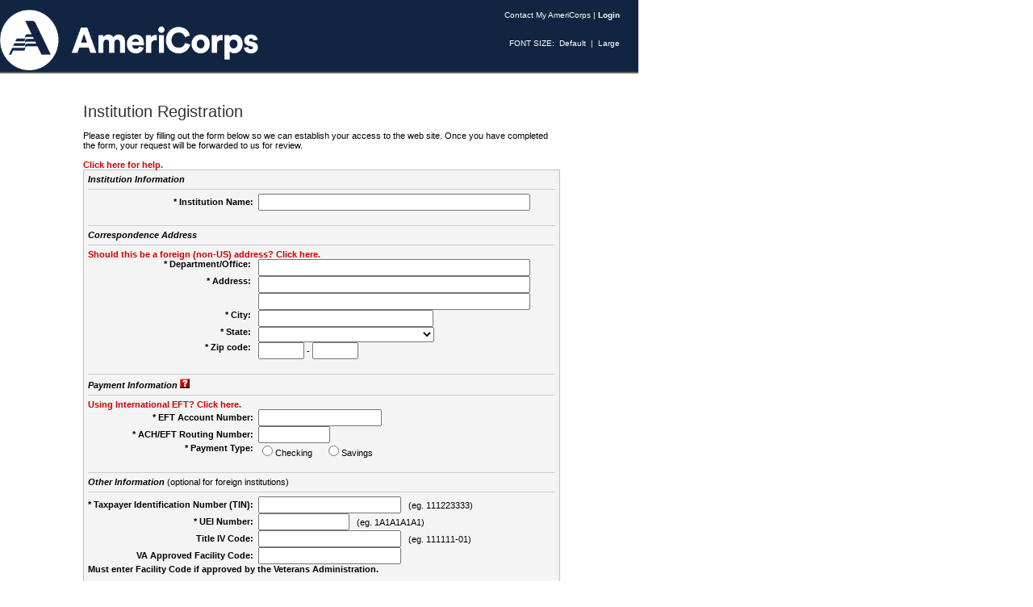

--- FILE ---
content_type: text/html;charset=UTF-8
request_url: https://my.americorps.gov/mp/institution/registration.do;jsessionid=eAlQQ2HzV3fsHn70Ei_rqwNsk-nmGQGf2eqFyG5p49r4no5AOY-K!-1668220254
body_size: 22563
content:







<!DOCTYPE HTML>
<html lang="en">








<head>

<title>My AmeriCorps - Registration</title>

<meta http-equiv="Content-Type" content="text/html;charset=utf-8">
<!--CNCS Style + Scripting Core ------------------------------------------------>

<link rel="stylesheet" type="text/css" href="/trust/css/americorps_style.css?ver=2">
<link rel="stylesheet" type="text/css" href="/trust/css/americorps_style.css?ver=2" title="site standard" />
<link rel="alternate stylesheet" type="text/css" href="/trust/css/americorps_style_large.css?ver=2" title="large font" />

<script LANGUAGE="JavaScript" src="/trust/js/cncs_tools.js"></script>
<script LANGUAGE="JavaScript" src="/trust/js/jquery.js"></script>
<script LANGUAGE="JavaScript" src="/trust/js/validation/opt_in.js"></script>
<script LANGUAGE="JavaScript" src="/trust/js/validation/search.js"></script>
<script LANGUAGE="JavaScript" src="/trust/js/dynamic/sub_external.js"></script>
<script LANGUAGE="JavaScript" src="/trust/js/RoboHelp_CSH.js"></script>
<script LANGUAGE="JavaScript" src="/trust/js/trust.js"></script>
<script language="JavaScript" src="/trust/cal/calendar2.js"></script>
<!--CNCS Style + Scripting Core ------------------------------------------------>

<!-- We participate in the US government's analytics program. See the data at analytics.usa.gov. -->
<script async type="text/javascript" src="https://dap.digitalgov.gov/Universal-Federated-Analytics-Min.js?agency=CNCS&pua=ua-33523145-2" id="_fed_an_ua_tag"></script>

</head>

<body>
<table width="791" border="0" cellpadding="0" cellspacing="0" bgcolor="#ffffff">
	<!--START TOP NAV-->
	<tr bgcolor="#112542">
		<td colspan="2">
			







<table width="80%"  border="0" cellspacing="0" cellpadding="0">
  <tr>
    <td bgcolor="#112542">
      <a href="#CONTENT">
        <img border="0" src="/trust/images/spacer.gif" width="1" height="1" alt="Skip Navigation and Go Directly to Page Content"></a><a href="https://www.americorps.gov"><img src="/trust/images/Americorps_Mainlogo_White.png" alt="AmeriCorps Website Home Page" width="320" height="75" border="0">
      </a>
    </td>
    <td  bgcolor="#112542"><div style='width: 76px;'>&nbsp;</div>
      
      
    </td>
    <td  bgcolor="#112542">
      
        <div style='width: 120px;'>&nbsp;</div><!-- <a href="http://www.americorps.gov"><img src="/trust/images/americorps.gif" border="0" alt="AmeriCorps"  ></a> -->
      
      
    </td>
    <td valign="top" bgcolor="#112542">
      <table width="275" border="0" align="right" cellpadding="1" cellspacing="2">
        <tr>
          <td>
            <div align="right">
            <p class="header">
			<a href="https://questions.americorps.gov/app/ask" target="blank" class="header" title="Contact My AmeriCorps" onmouseover="MM_displayStatusMsg('Contact My AmeriCorps');return document.MM_returnValue">Contact My AmeriCorps</a>
			

			| <a href="/mp/login.do;jsessionid=dBT195JuxRhigSzQVKPScUh28B9mudJ3zdNiaRoNai5WcvRTQ4y2!-1428076429" class="header" title="login" onmouseover="MM_displayStatusMsg('Login');return document.MM_returnValue"><b>Login</b></a>

            </p>
            </div>
          </td>
          <td width="16" rowspan="3">&nbsp;</td>
        </tr>
        <tr>
          <td>
            <div align="right">
            <p class="header">
            FONT SIZE:&nbsp;
            <a href="#" class="header" onclick="setActiveStyleSheet('site standard'); return false;">
            Default</a>&nbsp;&nbsp;|&nbsp;&nbsp;<a href="#" class="header" onclick="setActiveStyleSheet('large font'); return false;">Large</a></div>
          </td>
        </tr>
      </table>
    </td>
  </tr>
</table>
		</td>
	</tr>
	<tr style="background-color: #666666;"><td colspan="5"><div style="height: 2px; width: 100%; background-color: #666666;"></div></td></tr>
    <tr><td height="5" colspan="2"><img name="spacer" src="/trust/images/spacer.gif" width="791" height="2" border="0" alt="spacer"></td></tr>
	<!-- END TOP NAV--->
	<!-- START BODY CONTENT--->
	<tr>
		<td width="5" valign="top"><img name="spacer_vb" src="/trust/images/spacer.gif" width="5" height="400" border="0" alt="spacer"></td>
		<td valign="top">
			<table border="0" cellpadding="0" style="border-collapse: collapse" width="100%">
				<tr><td>&nbsp;</td></tr>
				<tr>
					<td align="center">
<a href="#mainContent" title="Skip Main Content"></a><br>
						







<script language="javascript">
function submitChangePayment(thisEft){
	document.InstitutionRegistrationForm.userActionType.value = "switchPayment";
	document.InstitutionRegistrationForm.eft.value = thisEft;
	document.InstitutionRegistrationForm.submit();
}

function submitChangeForeign(thisInd){
	document.InstitutionRegistrationForm.userActionType.value = "switchAddress";
	document.InstitutionRegistrationForm.foreignAddress.value = thisInd;
	document.InstitutionRegistrationForm.submit();
}

function submitRequest(){
	if (confirm('Are you sure that the information entered is correct?')) {
		  document.InstitutionRegistrationForm.action='/mp/institution/registrationSubmit.do;jsessionid=dBT195JuxRhigSzQVKPScUh28B9mudJ3zdNiaRoNai5WcvRTQ4y2!-1428076429';
		  document.InstitutionRegistrationForm.submit();
	}
}
</script>

<form name="InstitutionRegistrationForm" method="post" action="/mp/institution/registrationSubmit.do;jsessionid=dBT195JuxRhigSzQVKPScUh28B9mudJ3zdNiaRoNai5WcvRTQ4y2!-1428076429">
	<input type="hidden" name="userAction" value="save">
	<input type="hidden" name="userActionType" value="">
<table cellpadding="0" cellspacing="0" width="591">
	<tr>
		<td valign="top">
			<a name="CONTENT"></a>
			<span class="sub_section_title">Institution Registration</span><br>&nbsp;
		</td>
	</tr>
	
	<tr>
		<td>Please register by filling out the form below so we can establish your access to the web site. Once you have completed the form, your request will be forwarded to us for review.<br><br>
			<a href="https://questions.americorps.gov/app/ask/session/L3RpbWUvMTM5NDIyNDMxNS9zaWQvamNTTEpGT2w%3D" target="_blank" rel="noopener" title="Click here for help.">Click here for help.</a>
        </td>
   </tr>
	<tr>
		<td>
			
		</td>
	</tr>
	<tr>
		<td class="callout_box">
			<div align="center">
			<table border="0" cellpadding="0"  style="border-collapse: collapse" id="inst_registration"  summary="Institution registration table" width="100%">
				<tr>
					<td colspan="5">
						<b><i>Institution Information</i></b>
					</td>
				</tr>
				<tr>
												<td colspan="2">
												<hr color="#CCCCCC" size="1">
												</td>
											</tr>
			
				 







<tr>
	<td width="20%" nowrap align="right">
		<label for='institution.name'>
			<b>&#x2a; Institution Name:&nbsp;&nbsp;</b>
		</label>
	</td>
	<td width="80%">
		
			<input type="text" name="institution.name" maxlength="40" size="40" value="" onchange="" autocomplete="off" id="institution.name">
			









			&nbsp;&nbsp;
		
	</td>
</tr>
				<tr>
					<td colspan="5">&nbsp;</td>
				</tr>
				<tr>
												<td colspan="5">
												<hr color="#CCCCCC" size="1">
												</td>
											</tr>
				
				<tr>
					<td colspan="5">
						<b><i>Correspondence Address</i></b>
					</td>
				</tr>
				<tr>
												<td colspan="2">
												<hr color="#CCCCCC" size="1">
												</td>
											</tr>
				
				
					<input type="hidden" name="foreignAddress" value="N">
					<tr valign="top">			
						<td colspan="5">
							<a href="javascript:submitChangeForeign('Y')">Should this be a foreign (non-US) address? Click here.</a>
						</td>
					</tr>
					





<tr>
		<td align="right" valign="BASELINE" nowrap>
			<b>* Department/Office:</b> &nbsp;&nbsp;
		</td>

		<td width="70%" valign="top">
			<input type="text" name="institution.correspondenceAddress.streetAddr1" maxlength="40" size="40" value="">
		</td>
	</tr>
	<tr>
		<td align="right" valign="BASELINE" nowrap>
			<b>* Address:</b> &nbsp;&nbsp;
		</td>

		<td width="70%" valign="top">
			<input type="text" name="institution.correspondenceAddress.streetAddr2" maxlength="40" size="40" value="">
			<br/>
			<input type="text" name="institution.correspondenceAddress.streetAddr3" maxlength="40" size="40" value="">
		</td>
	</tr>	
	<tr>
		<td align="right" valign="BASELINE" nowrap>
			<b>* City:</b> &nbsp;&nbsp;
		</td>

		<td width="70%" valign="top">
			<input type="text" name="institution.correspondenceAddress.city" maxlength="25" size="25" value="">
		</td>
	</tr>


	<tr>
		<td align="right" valign="BASELINE">
			<b>* State:</b> &nbsp;&nbsp;
		</td>
		<td valign="top">
			<select name="institution.correspondenceAddress.state"><option value=""></option>
				<option value="AL">ALABAMA</option>
<option value="AK">ALASKA</option>
<option value="AS">AMERICAN SAMOA</option>
<option value="AA">APO Americas</option>
<option value="AE">APO Europe</option>
<option value="AP">APO Pacific</option>
<option value="AZ">ARIZONA</option>
<option value="AR">ARKANSAS</option>
<option value="BA">BAHAMAS</option>
<option value="BM">BERMUDA</option>
<option value="CA">CALIFORNIA</option>
<option value="CO">COLORADO</option>
<option value="CT">CONNECTICUT</option>
<option value="DE">DELAWARE</option>
<option value="DC">DISTRICT OF COLUMBIA</option>
<option value="FL">FLORIDA</option>
<option value="GA">GEORGIA</option>
<option value="GU">GUAM</option>
<option value="HI">HAWAII</option>
<option value="ID">IDAHO</option>
<option value="IL">ILLINOIS</option>
<option value="IN">INDIANA</option>
<option value="IA">IOWA</option>
<option value="JM">JAMAICA</option>
<option value="KS">KANSAS</option>
<option value="KY">KENTUCKY</option>
<option value="LA">LOUISIANA</option>
<option value="ME">MAINE</option>
<option value="MD">MARYLAND</option>
<option value="MA">MASSACHUSETTS</option>
<option value="MI">MICHIGAN</option>
<option value="MN">MINNESOTA</option>
<option value="MS">MISSISSIPPI</option>
<option value="MO">MISSOURI</option>
<option value="MT">MONTANA</option>
<option value="NE">NEBRASKA</option>
<option value="NV">NEVADA</option>
<option value="NH">NEW HAMPSHIRE</option>
<option value="NJ">NEW JERSEY</option>
<option value="NM">NEW MEXICO</option>
<option value="NY">NEW YORK</option>
<option value="NC">NORTH CAROLINA</option>
<option value="ND">NORTH DAKOTA</option>
<option value="MP">NORTHERN MARIANA ISLANDS</option>
<option value="OH">OHIO</option>
<option value="OK">OKLAHOMA</option>
<option value="OR">OREGON</option>
<option value="PA">PENNSYLVANIA</option>
<option value="PR">PUERTO RICO</option>
<option value="PU">REPUBLIC OF PALAU</option>
<option value="RI">RHODE ISLAND</option>
<option value="SP">SAIPAN</option>
<option value="SC">SOUTH CAROLINA</option>
<option value="SD">SOUTH DAKOTA</option>
<option value="TN">TENNESSEE</option>
<option value="TX">TEXAS</option>
<option value="UT">UTAH</option>
<option value="VT">VERMONT</option>
<option value="VI">VIRGIN ISLANDS</option>
<option value="VA">VIRGINIA</option>
<option value="WA">WASHINGTON</option>
<option value="WV">WEST VIRGINIA</option>
<option value="WI">WISCONSIN</option>
<option value="WY">WYOMING</option></select>
		</td>
	</tr>



	<tr>
		<td align="right" valign="BASELINE" nowrap>
			<b>* Zip code:</b> &nbsp;&nbsp;
		</td>

		<td width="70%" valign="top">
			<input type="text" name="institution.correspondenceAddress.zip" maxlength="5" size="5" value="">
			- <input type="text" name="institution.correspondenceAddress.zipPlus" maxlength="4" size="5" value="">
		</td>
	</tr>


					
				
				
				<tr>
					<td colspan="5">&nbsp;</td>
				</tr>
				<tr>
												<td colspan="5">
												<hr color="#CCCCCC" size="1">
												</td>
											</tr>
				
				<tr>
					<td colspan="5">
						<b><i>Payment Information</i></b> <a href='javascript:RH_ShowHelp(0, "/trust/help/institution/Institution_Help.htm", 
HH_HELP_CONTEXT, 22)'> 	<img src="/trust/images/help.gif" alt="Payment Information help" onmouseover="this.src='/trust/images/help_over.gif';" 
onmouseout="this.src='/trust/images/help.gif';" alt="null" border="0">
                        </a> 
					</td>
				</tr>
				<tr>
												<td colspan="2">
												<hr color="#CCCCCC" size="1">
												</td>
											</tr>

					
				<input type="hidden" name="eft" value="E">	
				<input type="hidden" name="institution.eftCode" value="E">	
				
				<tr valign="top">
					<td colspan="5">
						<a href="javascript:submitChangePayment('I')">Using International EFT? Click here.</a>
					</td>
				</tr>
				
				
				 
				







<tr>
	<td width="20%" nowrap align="right">
		<label for='institution.accountNo'>
			<b>* EFT Account Number:&nbsp;&nbsp;</b>
		</label>
	</td>
	<td width="80%">
		
			<input type="text" name="institution.accountNo" maxlength="17" size="17" value="" onchange="" autocomplete="off" id="institution.accountNo">
			









			&nbsp;&nbsp;
		
	</td>
</tr>
				







<tr>
	<td width="20%" nowrap align="right">
		<label for='institution.rtn'>
			<b>* ACH&#x2f;EFT Routing Number:&nbsp;&nbsp;</b>
		</label>
	</td>
	<td width="80%">
		
			<input type="text" name="institution.rtn" maxlength="9" size="9" value="" onchange="" autocomplete="off" id="institution.rtn">
			









			&nbsp;&nbsp;
		
	</td>
</tr>
				<tr valign="top">
					<td align="right" nowrap="nowrap">
						<b>* Payment Type:&nbsp;&nbsp;</b>
					</td>
					<td>
						<input type="radio" name="institution.accountType" value="C">Checking &nbsp;&nbsp;&nbsp;
						<input type="radio" name="institution.accountType" value="S">Savings
					</td>
				</tr>
				
				
				
				
				
				

				<tr>
					<td colspan="5">&nbsp;</td>
				</tr>
				<tr>
												<td colspan="5">
												<hr color="#CCCCCC" size="1">
												</td>
											</tr>
				<tr>
					<td colspan="5">
						<b><i>Other Information</i></b> (optional for foreign institutions)
					</td>
				</tr>
				<tr>
												<td colspan="2">
												<hr color="#CCCCCC" size="1">
												</td>
											</tr>
				
				







<tr>
	<td width="20%" nowrap align="right">
		<label for='institution.tin'>
			<b>&#x2a; Taxpayer Identification Number &#x28;TIN&#x29;:&nbsp;&nbsp;</b>
		</label>
	</td>
	<td width="80%">
		
			<input type="text" name="institution.tin" maxlength="9" size="20" value="" onchange="" autocomplete="off" id="institution.tin">
			









			&nbsp;&nbsp;&#x28;eg. 111223333&#x29;
		
	</td>
</tr>
				







<tr>
	<td width="20%" nowrap align="right">
		<label for='institution.uei'>
			<b>&#x2a; UEI Number:&nbsp;&nbsp;</b>
		</label>
	</td>
	<td width="80%">
		
			<input type="text" name="institution.uei" maxlength="12" size="12" value="" onchange="" autocomplete="off" id="institution.uei">
			









			&nbsp;&nbsp;&#x28;eg. 1A1A1A1A1&#x29;
		
	</td>
</tr>
				







<tr>
	<td width="20%" nowrap align="right">
		<label for='institution.title4'>
			<b>Title IV Code:&nbsp;&nbsp;</b>
		</label>
	</td>
	<td width="80%">
		
			<input type="text" name="institution.title4" maxlength="9" size="20" value="" onchange="" autocomplete="off" id="institution.title4">
			









			&nbsp;&nbsp;&#x28;eg. 111111-01&#x29;
		
	</td>
</tr>
				







<tr>
	<td width="20%" nowrap align="right">
		<label for='institution.giCode'>
			<b>VA Approved Facility Code:&nbsp;&nbsp;</b>
		</label>
	</td>
	<td width="80%">
		
			<input type="text" name="institution.giCode" maxlength="20" size="20" value="" onchange="" autocomplete="off" id="institution.giCode">
			









			&nbsp;&nbsp;
		
	</td>
</tr>
				<tr>
					<td colspan="2">
						<b>Must enter Facility Code if approved by the Veterans Administration.</b> 					
					</td>				
				</tr>
				
				<tr>
					<td colspan="5">&nbsp;</td>
				</tr>
				<tr>
												<td colspan="2">
												<hr color="#CCCCCC" size="1">
												</td>
											</tr>
				<tr>
					<td colspan="5">
						<b><i>Contact Information</i></b>
					</td>
				</tr>
				
				<tr>
												<td colspan="2">
												<hr color="#CCCCCC" size="1">
												</td>
											</tr>
				
				







<tr>
	<td width="20%" nowrap align="right">
		<label for='institution.contactName'>
			<b>&#x2a; Contact Name:&nbsp;&nbsp;</b>
		</label>
	</td>
	<td width="80%">
		
			<input type="text" name="institution.contactName" maxlength="40" size="40" value="" onchange="" autocomplete="off" id="institution.contactName">
			









			&nbsp;&nbsp;
		
	</td>
</tr>
				







<tr>
	<td width="20%" nowrap align="right">
		<label for='institution.contactEmail'>
			<b>&#x2a; Contact E-mail:&nbsp;&nbsp;</b>
		</label>
	</td>
	<td width="80%">
		
			<input type="text" name="institution.contactEmail" maxlength="80" size="40" value="" onchange="" autocomplete="off" id="institution.contactEmail">
			









			&nbsp;&nbsp;
		
	</td>
</tr>
				







<tr>
	<td width="20%" nowrap align="right">
		<label for='institution.contactPhone'>
			<b>&#x2a; Contact Phone:&nbsp;&nbsp;</b>
		</label>
	</td>
	<td width="80%">
		
			<input type="text" name="institution.contactPhone" maxlength="20" size="20" value="" onchange="" autocomplete="off" id="institution.contactPhone">
			









			&nbsp;&nbsp;
		
	</td>
</tr>
				
			<tr>
					<td colspan="5">&nbsp;</td>
				</tr>
				
				
				<tr>
					<td align="left" colspan=2>
						Please complete all required fields. An asterisk (*) denotes a required field.<br />By clicking on "login" you are agreeing to the terms and conditions outlined below:
					</td>
				</tr>
				<tr>
					<td colspan="5">
						<hr color="#CCCCCC" size="1"></hr>
					</td>
				</tr>
				<tr>
					<td colspan="5" align="right">
						<input type="button" name="userAction" value="submit" onclick="javascript:submitRequest()" class="button">
					</td>
				</tr>
			</table>
			</div>
		</td>
	</tr>
</table>
</form>
<a name="mainContent" title="end of main content"></a><br>
					</td>
				</tr>

				

			</table>
		</td>
	</tr>
	<tr valign="top" bgcolor="#112542">
		<td height="60" colspan="2">


	    
	   <!-- Google tag (gtag.js) -->
	   <!-- CR 2061 updated the  Google Analytics to get my.americorps.gov into Google Analytics 4 G-C5V2826NXF-->
<script async src="https://www.googletagmanager.com/gtag/js?id="G-C5V2826NXF></script>
<script>	   
  window.dataLayer = window.dataLayer || [];
  function gtag(){dataLayer.push(arguments);}
  gtag('js', new Date());
  gtag('config', 'G-C5V2826NXF',{cookie_flags: 'SameSite=None;Secure',cookie_expires: 0});
</script>

<table width="100%"  border="0" cellspacing="0" cellpadding="0">
	<tr style="background-color: #666666;"><td><div style="height: 2px; width: 100%; background-color: #666666;"></div></td></tr>
    <tr>
      <tr>
        <td height="2" bgcolor="#112542"><table height="60" border="0" align="right" cellpadding="0" cellspacing="0">
          <tr>
            <td valign="top">&nbsp;</td>
            <td valign="top">&nbsp;</td>
            <td valign="top" bgcolor="#112542">&nbsp;</td>
            <td bgcolor="#112542">&nbsp;</td>
          </tr>
          <tr>
            <td valign="top"><div align="right">
				<p class="header">
				<a title="Contact Us" onMouseOver="MM_displayStatusMsg('Contact Us');return document.MM_returnValue" class="header" href="https://www.americorps.gov/contact">
				Contact Us</a> | 
				<a class="header" title="Newsletters" onMouseOver="MM_displayStatusMsg('Newsletters');return document.MM_returnValue" href="https://www.americorps.gov/newsroom">
				Newsletters</a> | 
				<a title="Site Map" onMouseOver="MM_displayStatusMsg('Site Map');return document.MM_returnValue" class="header" href="https://www.americorps.gov/sitemap">
				Site Map</a> | 
				<a title="Office of Inspector General" target="_blank" class="header" href="https://www.americorpsoig.gov/">
				Office of Inspector General</a> | 
				<a title="FirstGov" onMouseOver="MM_displayStatusMsg('FirstGov');return document.MM_returnValue" target="_blank" class="header" href="https://www.usa.gov/">
				FirstGov</a> | 
				<a title="Privacy" onMouseOver="MM_displayStatusMsg('Privacy');return document.MM_returnValue" class="header" href="https://americorps.gov/about/agency-overview/privacy-policy">
				Privacy</a> | 
				<a class="header" title="Accessibility" onMouseOver="MM_displayStatusMsg('Accessibility');return document.MM_returnValue" href="https://www.americorps.gov/about/agency-overview/disability-accessibility">
				Accessibility</a><br>
                <a title="FOIA" onMouseOver="MM_displayStatusMsg('FOIA');return document.MM_returnValue" class="header" href="https://www.americorps.gov/about/agency-overview/foia-privacy-act">
				FOIA</a> | 
				<a title="No Fear Act" onMouseOver="MM_displayStatusMsg('No Fear Act');return document.MM_returnValue" class="header" href="https://www.americorps.gov/about/agency-overview/no-fear-act">
				No Fear Act</a> | 
				<a title="Federal Register Notices" onMouseOver="MM_displayStatusMsg('Federal Register Notices');return document.MM_returnValue" class="header" href="https://www.americorps.gov/about/agency-overview/federal-register-notices">
				Federal Register Notices</a> 
				<span tabindex="0">
        		&nbsp;&nbsp;&nbsp;Last updated: Friday, November 28, 2025, 11:34 AM&nbsp;&nbsp;&nbsp;
        		<br>
        		Release version: 7.31
        		</span>
        		</div></td>
            <td width="15" valign="top">&nbsp;</td>
            <td width="43" valign="top" bgcolor="#112542">
			<a href="https://www.americorps.gov"><img src="/trust/images/icon_flag.gif" alt="HOME" width="43" height="13" border="0"></a></td>
            <td width="16" bgcolor="#112542">&nbsp;</td>
          </tr>
        </table></td>
      </tr>
    </table>
</td>
	</tr>
</table>
</body>
</html>

--- FILE ---
content_type: text/css
request_url: https://my.americorps.gov/trust/css/americorps_style.css?ver=2
body_size: 28196
content:
body,td,th {
	font-family: Arial, Helvetica, sans-serif;
	font-size: 11px;
	color: #000000;
	font-style: normal;
	line-height: normal;
	font-weight: normal;
	font-variant: normal;
	text-decoration: none;
	text-transform: none;
}
body {
	background-color: #FFFFFF;
	margin-left: 0px;
	margin-top: 0px;
	margin-right: 0px;
	margin-bottom: 0px;
}
h3 {
	font-family: Arial, Helvetica, sans-serif;
	font-size: 12px;
	font-style: italic;
	font-weight: bold;
	font-variant: normal;
	text-transform: none;
	color: #000000;
	text-decoration: none;
}
a {
	font-family: Arial, Helvetica, sans-serif;
	font-size: 11px;
	font-style: normal;
	font-weight: bold;
	font-variant: normal;
	text-transform: none;
	color: #CC0000;
	text-decoration: none;
}
a:hover {
	font-family: Arial, Helvetica, sans-serif;
	font-size: 11px;
	font-style: normal;
	font-weight: bold;
	font-variant: normal;
	text-transform: none;
	color: #CC0000;
	text-decoration: underline;
}
a.header {
	font-family: Arial, Helvetica, sans-serif;
	font-size: 10px;
	font-style: normal;
	font-weight: normal;
	font-variant: normal;
	text-transform: none;
	color: #ffffff;
	text-decoration: none;
}
a.header:hover {
	font-family: Arial, Helvetica, sans-serif;
	font-size: 10px;
	font-style: normal;
	font-weight: normal;
	font-variant: normal;
	text-transform: none;
	color: #FFFFFF;
	text-decoration: underline;
}

.header {
	font-family: Arial, Helvetica, sans-serif;
	font-size: 10px;
	color: #ffffff;
	font-style: normal;
	line-height: normal;
	font-weight: normal;
	font-variant: normal;
	text-decoration: none;
	text-transform: none;
}

.searchField {
	font-family: Arial, Helvetica, sans-serif;
	font-size: 10px;
	font-style: normal;
	line-height: normal;
	font-weight: normal;
	font-variant: normal;
	color: #333333;
	text-decoration: none;
	border: 1px solid #FFFFFF; 
	width: 132px;
}
.searchField_grey {
	font-family: Arial, Helvetica, sans-serif;
	font-size: 10px;
	font-style: normal;
	line-height: normal;
	font-weight: normal;
	font-variant: normal;
	color: #333333;
	text-decoration: none;
	border: 1px solid #c0c0c0; 
	width: 132px;	
}
.searchField_grey_box {
	font-family: Arial, Helvetica, sans-serif;
	font-size: 10px;
	font-style: normal;
	line-height: normal;
	font-weight: normal;
	font-variant: normal;
	padding-top: 5px;
	padding-bottom: 5px;	
}
.xspread_titles {
	font-family: Arial, Helvetica, sans-serif;
	font-size: 11px;
	font-style: normal;
	line-height: normal;
	font-weight: bold;
	font-variant: normal;
	text-transform: none;
	color: #FFFFFF;
	text-decoration: none;
}
.xspread_titles:hover {

	font-family: Arial, Helvetica, sans-serif;
	font-size: 11px;
	font-style: normal;
	line-height: normal;
	font-weight: bold;
	font-variant: normal;
	text-transform: none;
	color: #FFFFFF;
	text-decoration: underline;
}
.xspread_items {
	font-family: Arial, Helvetica, sans-serif;
	font-size: 11px;
	font-style: normal;
	line-height: 1.3;
	font-weight: normal;
	font-variant: normal;
	text-transform: none;
	color: #000000;
	text-decoration: none;
}
.xspread_items:hover {
	font-family: Arial, Helvetica, sans-serif;
	font-size: 11px;
	font-style: normal;
	line-height: 1.3;
	font-weight: normal;
	font-variant: normal;
	text-transform: none;
	color: #000000;
	text-decoration: underline;
}
.xspread_items_extra {

	font-family: Arial, Helvetica, sans-serif;
	font-size: 11px;
	font-style: normal;
	line-height: normal;
	font-weight: bold;
	font-variant: normal;
	text-transform: none;
	color: #333333;
	text-decoration: underline;
}
.xspread_items_extra:hover {

	font-family: Arial, Helvetica, sans-serif;
	font-size: 11px;
	font-style: normal;
	line-height: normal;
	font-weight: bold;
	font-variant: normal;
	text-transform: none;
	color: #333333;
	text-decoration: underline;
	}
.xspread_items_table {
	font-family: Arial, Helvetica, sans-serif;
	font-size: 11px;
	font-style: normal;
	line-height: 1.2;
	font-weight: normal;
	font-variant: normal;
	text-transform: none;
	color: #000000;
	text-decoration: none;
	padding-left: 7px;
	padding-top: 2px;
	padding-bottom: 2px;
	padding-right: 2px;
	background-image: url(/trust/images/bullet/bullet.gif); 
	background-repeat: no-repeat; 
	background-position: 0px 6px;	
}
.StateJump {
	font-family: Arial, Helvetica, sans-serif;
	font-size: 10px;
	font-style: normal;
	line-height: normal;
	font-weight: normal;
	font-variant: normal;
	color: #333333;
	text-decoration: none;
	border: 1px solid #FFFFFF;
	width: 180px;
	background-color: #EAEAEA;
	height: auto;
}
.tools_txt {

	font-family: Arial, Helvetica, sans-serif;
	font-size: 11px;
	font-style: normal;
	line-height: 1.2;
	font-weight: normal;
	font-variant: normal;
	text-transform: none;
	color: #FFFFFF;
	text-decoration: none;
}
.tools_link {


	font-family: Arial, Helvetica, sans-serif;
	font-size: 11px;
	font-style: normal;
	line-height: 1.2;
	font-weight: bold;
	font-variant: normal;
	text-transform: none;
	color: #FFFFFF;
	text-decoration: underline;
}
.tools_link:hover{



	font-family: Arial, Helvetica, sans-serif;
	font-size: 11px;
	font-style: normal;
	line-height: 1.2;
	font-weight: bold;
	font-variant: normal;
	text-transform: none;
	color: #FFFFFF;
	text-decoration: underline;
}
.tools_hi {


	font-family: Arial, Helvetica, sans-serif;
	font-size: 11px;
	font-style: normal;
	line-height: 1.2;
	font-weight: normal;
	font-variant: normal;
	text-transform: none;
	color: #FFFFFF;
	text-decoration: underline;
}
.tools_hi:hover {



	font-family: Arial, Helvetica, sans-serif;
	font-size: 11px;
	font-style: normal;
	line-height: 1.2;
	font-weight: normal;
	font-variant: normal;
	text-transform: none;
	color: #FFFFFF;
	text-decoration: underline;
}
.emailField {

	font-family: Arial, Helvetica, sans-serif;
	font-size: 10px;
	font-style: normal;
	line-height: normal;
	font-weight: normal;
	font-variant: normal;
	color: #333333;
	text-decoration: none;
	border: 1px ##CCCCCC; 
	width: 110px;
}

.main_section_nav {

	font-family: Arial, Helvetica, sans-serif;
	font-size: 11px;
	font-style: normal;
	line-height: normal;
	font-weight: bold;
	font-variant: normal;
	text-transform: none;
	color: #333333;
	text-decoration: none;
	height: 31px;
	width: 100%;
	background-image: url(/trust/images/bk/gris.gif); 
}

.main_section_nav_footer {

	font-family: Arial, Helvetica, sans-serif;
	font-size: 11px;
	font-style: normal;
	line-height: normal;
	font-weight: bold;
	font-variant: normal;
	text-transform: none;
	color: #333333;
	text-decoration: none;
	height: 1px;
	width: 100%;
	background-color: #cccccc; 
}

.bold_gray {

	font-family: Arial, Helvetica, sans-serif;
	font-size: 11px;
	font-style: normal;
	line-height: normal;
	font-weight: bold;
	font-variant: normal;
	text-transform: none;
	color: #333333;
	text-decoration: none;
}

.bold_gray:hover {

	font-family: Arial, Helvetica, sans-serif;
	font-size: 11px;
	font-style: normal;
	line-height: normal;
	font-weight: bold;
	font-variant: normal;
	text-transform: none;
	color: #333333;
	text-decoration: underline;
}
.level2_titles {

	font-family: Arial, Helvetica, sans-serif;
	font-size: 11px;
	font-style: normal;
	line-height: normal;
	font-weight: bold;
	font-variant: normal;
	text-transform: none;
	color: #CC0000;
	text-decoration: none;
}
.level2_titles:hover {


	font-family: Arial, Helvetica, sans-serif;
	font-size: 11px;
	font-style: normal;
	line-height: normal;
	font-weight: bold;
	font-variant: normal;
	text-transform: none;
	color: #CC0000;
	text-decoration: underline;
}
.blue_readmore {

	font-family: Arial, Helvetica, sans-serif;
	font-size: 11px;
	font-style: normal;
	line-height: 1.2;
	font-weight: normal;
	font-variant: normal;
	text-transform: none;
	color: #CC0000;
	text-decoration: underline;
}
.blue_readmore:hover {

	font-family: Arial, Helvetica, sans-serif;
	font-size: 11px;
	font-style: normal;
	line-height: 1.2;
	font-weight: normal;
	font-variant: normal;
	text-transform: none;
	color: #CC0000;
	text-decoration: underline;
}
.section_title {

	font-family: Arial, Helvetica, sans-serif;
	font-size: 20px;
	font-style: normal;
	line-height: normal;
	font-weight: normal;
	font-variant: normal;
	text-transform: none;
	color: #FFFFFF;
	text-decoration: none;
}
.xp_sub_item {

	font-family: Arial, Helvetica, sans-serif;
	font-size: 11px;
	font-style: normal;
	line-height: 1.2;
	font-weight: normal;
	font-variant: normal;
	text-transform: none;
	color: #000000;
	text-decoration: none;
}
.xp_sub_item:hover {

	font-family: Arial, Helvetica, sans-serif;
	font-size: 11px;
	font-style: normal;
	line-height: 1.2;
	font-weight: normal;
	font-variant: normal;
	text-transform: none;
	color: #000000;
	text-decoration: underline;
}
.sub_section_title {

	font-family: Arial, Helvetica, sans-serif;
	font-size: 20px;
	font-style: normal;
	line-height: normal;
	font-weight: normal;
	font-variant: normal;
	text-transform: none;
	color: #333333;
	text-decoration: none;
}
.sub_selector_title {

	font-family: Arial, Helvetica, sans-serif;
	font-size: 15px;
	font-style: normal;
	line-height: normal;
	font-weight: normal;
	font-variant: normal;
	text-transform: none;
	color: #076CAB;
	text-decoration: none;
}
.general_txt {

	font-family: Arial, Helvetica, sans-serif;
	font-size: 11px;
	font-style: normal;
	line-height: 1.2;
	font-weight: normal;
	font-variant: normal;
	text-transform: none;
	color: #000000;
	text-decoration: none;
}
.general_tx_bold {


	font-family: Arial, Helvetica, sans-serif;
	font-size: 11px;
	font-style: normal;
	line-height: 1.2;
	font-weight: bold;
	font-variant: normal;
	text-transform: none;
	color: #000000;
	text-decoration: none;
}
.general_tx_bold:hover {



	font-family: Arial, Helvetica, sans-serif;
	font-size: 11px;
	font-style: normal;
	line-height: 1.2;
	font-weight: bold;
	font-variant: normal;
	text-transform: none;
	color: #000000;
	text-decoration: underline;
}

.xp_sub_item_selected {


	font-family: Arial, Helvetica, sans-serif;
	font-size: 11px;
	font-style: normal;
	line-height: 1.2;
	font-weight: normal;
	font-variant: normal;
	text-transform: none;
	color: #CC0000;
	text-decoration: none;
}
.xp_sub_item_selected:hover {


	font-family: Arial, Helvetica, sans-serif;
	font-size: 11px;
	font-style: normal;
	line-height: 1.2;
	font-weight: normal;
	font-variant: normal;
	text-transform: none;
	color: #CC0000;
	text-decoration: underline;
}

.table_pr {
	font-family: Arial, Helvetica, sans-serif;
	font-size: 10px;
	color: #ffffff;
	font-style: normal;
	line-height: normal;
	font-weight: bold;
	font-variant: normal;
	text-decoration: none;
	text-transform: none;
	border: 1px solid #808080;
	vertical-align: top;
}
.table_pr_header {
	font-family: Arial, Helvetica, sans-serif;
	font-size: 11px;
	color: #000000;
	font-style: normal;
	line-height: normal;
	font-weight: bold;
	font-variant: normal;
	text-decoration: none;
	text-transform: none;
	border: 1px solid #808080;
	background-color: #c0c0c0;
	padding: 2px;
	vertical-align: top;
}
.table_pr_content {
	font-family: Arial, Helvetica, sans-serif;
	font-size: 10px;
	color: #000000;
	font-style: normal;
	line-height: normal;
	font-weight: normal;
	font-variant: normal;
	text-decoration: none;
	text-transform: none;
	border: 1px solid #c0c0c0;
	padding: 2px;
	vertical-align: top;
}
.table_search {
	font-family: Arial, Helvetica, sans-serif;
	font-size: 11px;
	color: #000000;
	font-style: normal;
	line-height: normal;
	font-weight: normal;
	font-variant: normal;
	text-decoration: none;
	text-transform: none;
	border: 1px solid #c0c0c0;
	padding: 5px;
	vertical-align: top;
}

.table_search_title_on {
	font-family: Arial, Helvetica, sans-serif;
	font-size: 11px;
	color: #000000;
	font-style: normal;
	line-height: normal;
	font-weight: normal;
	font-variant: normal;
	text-decoration: none;
	text-transform: none;
	border-top: 1px solid #c0c0c0;
	border-left: 1px solid #c0c0c0;
	border-right: 1px solid #c0c0c0;
	vertical-align: top;
	padding: 5px;
	background-color: #ffffff;
	background-image: url(/trust/images/table_search_title_on.gif); 
	background-repeat: no-repeat; 
	background-position: top left;
}

.table_search_title_note {
	font-family: Arial, Helvetica, sans-serif;
	font-size: 11px;
	color: #000000;
	font-style: normal;
	line-height: normal;
	font-weight: normal;
	font-variant: normal;
	text-decoration: none;
	text-transform: none;
	border-bottom: 1px solid #c0c0c0;
	border-left: 1px solid #c0c0c0;
	border-right: 1px solid #c0c0c0;
	vertical-align: top;
	padding: 5px;
	background-color: #ffffff;
}

.table_search_title_off {
	font-family: Arial, Helvetica, sans-serif;
	font-size: 11px;
	color: #000000;
	font-style: normal;
	line-height: normal;
	font-weight: normal;
	font-variant: normal;
	text-decoration: none;
	text-transform: none;
	border: 1px solid #c0c0c0;
	vertical-align: top;
	padding: 5px;
	background-color: #eaeaea;
	background-image: url(/trust/images/table_search_title_off.gif); 
	background-repeat: no-repeat; 
	background-position: top left;
}

.table_search_title_none {
	font-family: Arial, Helvetica, sans-serif;
	font-size: 11px;
	color: #000000;
	font-style: normal;
	line-height: normal;
	font-weight: normal;
	font-variant: normal;
	text-decoration: none;
	text-transform: none;
	border-bottom: 1px solid #c0c0c0;
	vertical-align: top;
	padding: 5px;
}

.table_search_entrybox {
	font-family: Arial, Helvetica, sans-serif;
	font-size: 11px;
	color: #000000;
	font-style: normal;
	line-height: normal;
	font-weight: normal;
	font-variant: normal;
	text-decoration: none;
	text-transform: none;
	border: 1px solid #c0c0c0;
	vertical-align: top;
	padding: 5px;
	background-color: #f4f4f4;
	background-image: url(/trust/images/table_search_entrybox.gif); 
	background-repeat: no-repeat; 
	background-position: bottom right;
}

.table_search_entry {
	font-family: Arial, Helvetica, sans-serif;
	font-size: 11px;
	color: #000000;
	font-style: normal;
	line-height: normal;
	font-weight: normal;
	font-variant: normal;
	text-decoration: none;
	text-transform: none;
	vertical-align: top;
}

.callout_box {
	font-family: Arial, Helvetica, sans-serif;
	font-size: 11px;
	color: #000000;
	font-style: normal;
	line-height: normal;
	font-weight: normal;
	font-variant: normal;
	text-decoration: none;
	text-transform: none;
	vertical-align: top;
	border: 1px solid #c0c0c0;
	vertical-align: top;
	padding: 5px;
	background-color: #f4f4f4;
}

.nav_lev_02 {font-family: Arial, Helvetica, sans-serif; font-size: 11px; font-style: normal; line-height: 11px; font-weight: normal; font-variant: normal; text-transform: none; color: #000000; text-decoration: none; padding-top: 3px; padding-bottom: 3px; padding-left: 20px; padding-right: 5px; background-color: #f4f4f4; background-image: url(/trust/images/bullet/plus.gif); background-repeat: no-repeat; background-position: 5px 4px;}
.nav_lev_02_off {font-family: Arial, Helvetica, sans-serif; font-size: 11px; font-style: normal; line-height: 11px; font-weight: normal; font-variant: normal; text-transform: none; color: #6c6c6c; text-decoration: none; padding-top: 3px; padding-bottom: 3px; padding-left: 20px; padding-right: 5px; background-color: #f4f4f4; background-image: url(/trust/images/bullet/plus.gif); background-repeat: no-repeat; background-position: 5px 4px;}
.nav_lev_03 {font-family: Arial, Helvetica, sans-serif; font-size: 11px; font-style: normal; line-height: 11px; font-weight: normal; font-variant: normal; text-transform: none; color: #000000; text-decoration: none; padding-top: 3px; padding-bottom: 3px; padding-left: 35px; padding-right: 5px; background-image: url(/trust/images/bullet/xp.gif); background-repeat: no-repeat; background-position: 20px 4px;}

.nav_lev_02_on {font-family: Arial, Helvetica, sans-serif; font-size: 11px; font-style: normal; line-height: 11px; font-weight: normal; font-variant: normal; text-transform: none; color: #000000; text-decoration: none; padding-top: 3px; padding-bottom: 3px; padding-left: 20px; padding-right: 5px; background-color: #f4f4f4; background-image: url(/trust/images/bullet/minus.gif); background-repeat: no-repeat; background-position: 5px 4px;}
.nav_lev_03_on {font-family: Arial, Helvetica, sans-serif; font-size: 11px; font-style: normal; line-height: 11px; font-weight: normal; font-variant: normal; text-transform: none; color: #000000; text-decoration: none; padding-top: 3px; padding-bottom: 3px; padding-left: 35px; padding-right: 5px; background-image: url(/trust/images/bullet/xp.gif); background-repeat: no-repeat; background-position: 20px 4px;}

a.nav_lev_02_txt {font-family: Arial, Helvetica, sans-serif; font-size: 11px; font-style: normal; line-height: 1.2; font-weight: normal; font-variant: normal; text-transform: none; color: #000000; text-decoration: none;}
a.nav_lev_02_txt:visited {font-family: Arial, Helvetica, sans-serif; font-size: 11px; font-style: normal; line-height: 1.2; font-weight: normal; font-variant: normal; text-transform: none; color: #000000; text-decoration: none;}
a.nav_lev_02_txt:hover {font-family: Arial, Helvetica, sans-serif; font-size: 11px; font-style: normal; line-height: 1.2; font-weight: normal; font-variant: normal; text-transform: none; color: #000000; text-decoration: underline;}
a.nav_lev_02_txt:active {font-family: Arial, Helvetica, sans-serif; font-size: 11px; font-style: normal; line-height: 1.2; font-weight: normal; font-variant: normal; text-transform: none; color: #000000; text-decoration: none;}

a.nav_lev_02_txt_on {font-family: Arial, Helvetica, sans-serif; font-size: 11px; font-style: normal; line-height: 1.2; font-weight: normal; font-variant: normal; text-transform: none; color: #CC0000; text-decoration: none;}
a.nav_lev_02_txt_on:visited {font-family: Arial, Helvetica, sans-serif; font-size: 11px; font-style: normal; line-height: 1.2; font-weight: normal; font-variant: normal; text-transform: none; color: #CC0000; text-decoration: none;}
a.nav_lev_02_txt_on:hover {font-family: Arial, Helvetica, sans-serif; font-size: 11px; font-style: normal; line-height: 1.2; font-weight: normal; font-variant: normal; text-transform: none; color: #CC0000; text-decoration: underline;}
a.nav_lev_02_txt_on:active {font-family: Arial, Helvetica, sans-serif; font-size: 11px; font-style: normal; line-height: 1.2; font-weight: normal; font-variant: normal; text-transform: none; color: #CC0000; text-decoration: none;}

a.nav_lev_03_txt {font-family: Arial, Helvetica, sans-serif; font-size: 11px; font-style: normal; line-height: 1.2; font-weight: normal; font-variant: normal; text-transform: none; color: #000000; text-decoration: none;}
a.nav_lev_03_txt:visited {font-family: Arial, Helvetica, sans-serif; font-size: 11px; font-style: normal; line-height: 1.2; font-weight: normal; font-variant: normal; text-transform: none; color: #000000; text-decoration: none;}
a.nav_lev_03_txt:hover {font-family: Arial, Helvetica, sans-serif; font-size: 11px; font-style: normal; line-height: 1.2; font-weight: normal; font-variant: normal; text-transform: none; color: #000000; text-decoration: underline;}
a.nav_lev_03_txt:active {font-family: Arial, Helvetica, sans-serif; font-size: 11px; font-style: normal; line-height: 1.2; font-weight: normal; font-variant: normal; text-transform: none; color: #000000; text-decoration: none;}

a.nav_lev_03_txt_on {font-family: Arial, Helvetica, sans-serif; font-size: 11px; font-style: normal; line-height: 1.2; font-weight: normal; font-variant: normal; text-transform: none; color: #CC0000; text-decoration: none;}
a.nav_lev_03_txt_on:visited {font-family: Arial, Helvetica, sans-serif; font-size: 11px; font-style: normal; line-height: 1.2; font-weight: normal; font-variant: normal; text-transform: none; color: #CC0000; text-decoration: none;}
a.nav_lev_03_txt_on:hover {font-family: Arial, Helvetica, sans-serif; font-size: 11px; font-style: normal; line-height: 1.2; font-weight: normal; font-variant: normal; text-transform: none; color: #CC0000; text-decoration: underline;}
a.nav_lev_03_txt_on:active {font-family: Arial, Helvetica, sans-serif; font-size: 11px; font-style: normal; line-height: 1.2; font-weight: normal; font-variant: normal; text-transform: none; color: #CC0000; text-decoration: none;}

a.map_alpha_txt {font-family: Arial, Helvetica, sans-serif; font-size: 11px; font-style: normal; line-height: 11px; font-weight: normal; font-variant: normal; text-transform: none; color: #000000; text-decoration: none; padding-left: 0px;}
a.map_alpha_txt:visited {font-family: Arial, Helvetica, sans-serif; font-size: 11px; font-style: normal; line-height: 11px; font-weight: normal; font-variant: normal; text-transform: none; color: #000000; text-decoration: none; padding-left: 0px;}
a.map_alpha_txt:hover {font-family: Arial, Helvetica, sans-serif; font-size: 11px; font-style: normal; line-height: 11px; font-weight: normal; font-variant: normal; text-transform: none; color: #000000; text-decoration: underline; padding-left: 0px;}
a.map_alpha_txt:active {font-family: Arial, Helvetica, sans-serif; font-size: 11px; font-style: normal; line-height: 11px; font-weight: normal; font-variant: normal; text-transform: none; color: #000000; text-decoration: none; padding-left: 0px;}

.map_lev_01 {font-family: Arial, Helvetica, sans-serif; font-size: 11px; font-style: normal; line-height: 11px; font-weight: bold; font-variant: normal; text-transform: none; color: #000000; text-decoration: none; padding-top: 3px; padding-bottom: 3px; padding-left: 0px;}
.map_lev_02 {font-family: Arial, Helvetica, sans-serif; font-size: 11px; font-style: normal; line-height: 11px; font-weight: bold; font-variant: normal; text-transform: none; color: #000000; text-decoration: none; padding-top: 3px; padding-bottom: 3px; padding-left: 15px; background-image: url(/trust/images/bullet/plus.gif); background-repeat: no-repeat; background-position: 0px 4px;}
.map_lev_03 {font-family: Arial, Helvetica, sans-serif; font-size: 11px; font-style: normal; line-height: 11px; font-weight: normal; font-variant: normal; text-transform: none; color: #000000; text-decoration: none; padding-top: 3px; padding-bottom: 3px; padding-left: 30px; background-image: url(/trust/images/bullet/xp.gif); background-repeat: no-repeat; background-position: 15px 4px;}
.map_lev_04 {font-family: Arial, Helvetica, sans-serif; font-size: 11px; font-style: normal; line-height: 11px; font-weight: normal; font-variant: normal; text-transform: none; color: #000000; text-decoration: none; padding-top: 3px; padding-bottom: 3px; padding-left: 45px; background-image: url(/trust/images/bullet/xm.gif); background-repeat: no-repeat; background-position: 30px 4px;}

a.map_lev_01_txt {font-family: Arial, Helvetica, sans-serif; font-size: 11px; font-style: normal; line-height: 11px; font-weight: bold; font-variant: normal; text-transform: none; color: #000000; text-decoration: none;}
a.map_lev_01_txt:visited {font-family: Arial, Helvetica, sans-serif; font-size: 11px; font-style: normal; line-height: 11px; font-weight: bold; font-variant: normal; text-transform: none; color: #000000; text-decoration: none;}
a.map_lev_01_txt:hover {font-family: Arial, Helvetica, sans-serif; font-size: 11px; font-style: normal; line-height: 11px; font-weight: bold; font-variant: normal; text-transform: none; color: #000000; text-decoration: underline;}
a.map_lev_01_txt:active {font-family: Arial, Helvetica, sans-serif; font-size: 11px; font-style: normal; line-height: 11px; font-weight: bold; font-variant: normal; text-transform: none; color: #000000; text-decoration: none;}

a.map_lev_02_txt {font-family: Arial, Helvetica, sans-serif; font-size: 11px; font-style: normal; line-height: 1.2; font-weight: bold; font-variant: normal; text-transform: none; color: #000000; text-decoration: none;}
a.map_lev_02_txt:visited {font-family: Arial, Helvetica, sans-serif; font-size: 11px; font-style: normal; line-height: 1.2; font-weight: bold; font-variant: normal; text-transform: none; color: #000000; text-decoration: none;}
a.map_lev_02_txt:hover {font-family: Arial, Helvetica, sans-serif; font-size: 11px; font-style: normal; line-height: 1.2; font-weight: bold; font-variant: normal; text-transform: none; color: #000000; text-decoration: underline;}
a.map_lev_02_txt:active {font-family: Arial, Helvetica, sans-serif; font-size: 11px; font-style: normal; line-height: 1.2; font-weight: bold; font-variant: normal; text-transform: none; color: #000000; text-decoration: none;}

a.map_lev_03_txt {font-family: Arial, Helvetica, sans-serif; font-size: 11px; font-style: normal; line-height: 1.2; font-weight: normal; font-variant: normal; text-transform: none; color: #000000; text-decoration: none;}
a.map_lev_03_txt:visited {font-family: Arial, Helvetica, sans-serif; font-size: 11px; font-style: normal; line-height: 1.2; font-weight: normal; font-variant: normal; text-transform: none; color: #000000; text-decoration: none;}
a.map_lev_03_txt:hover {font-family: Arial, Helvetica, sans-serif; font-size: 11px; font-style: normal; line-height: 1.2; font-weight: normal; font-variant: normal; text-transform: none; color: #000000; text-decoration: underline;}
a.map_lev_03_txt:active {font-family: Arial, Helvetica, sans-serif; font-size: 11px; font-style: normal; line-height: 1.2; font-weight: normal; font-variant: normal; text-transform: none; color: #000000; text-decoration: none;}

a.map_lev_04_txt {font-family: Arial, Helvetica, sans-serif; font-size: 11px; font-style: normal; line-height: 1.2; font-weight: normal; font-variant: normal; text-transform: none; color: #000000; text-decoration: none;}
a.map_lev_04_txt:visited {font-family: Arial, Helvetica, sans-serif; font-size: 11px; font-style: normal; line-height: 1.2; font-weight: normal; font-variant: normal; text-transform: none; color: #000000; text-decoration: none;}
a.map_lev_04_txt:hover {font-family: Arial, Helvetica, sans-serif; font-size: 11px; font-style: normal; line-height: 1.2; font-weight: normal; font-variant: normal; text-transform: none; color: #000000; text-decoration: underline;}
a.map_lev_04_txt:active {font-family: Arial, Helvetica, sans-serif; font-size: 11px; font-style: normal; line-height: 1.2; font-weight: normal; font-variant: normal; text-transform: none; color: #000000; text-decoration: none;}


.button {font-family: Arial, Helvetica, sans-serif; font-weight: bold; font-size: 11px; color: #666666; text-decoration: none;}
.button:link {color: #666666; text-decoration: none;}
.button:visited {color: #666666; text-decoration: none;}
.button:hover {color: #FF6600; text-decoration: underline;}
.button:disabled {color: #808080; text-decoration: none;}
.field {
	font-family: Arial, Helvetica, sans-serif;
	font-size: 10px;
	font-style: normal;
	line-height: normal;
	font-weight: normal;
	font-variant: normal;
	color: #333333;
	text-decoration: none;
	border: 1px solid #FFFFFF; 
}

.errorText {
	font-family: arial, helvetica, sans-serif;
	font-weight: normal;
	font-size: 11px; 
	color: #CC0000;
	text-decoration: none;
	line-height: 18px;
}

.alert {
   display:none;
   position:absolute;
   top:1px;
   left:1px;
   width:500px;
   background-color:#eeeeee;
   border-style:solid;
   border-width:2px;
   border-radius:10px;
   padding:10px 10px 10px 10px;
   }
.wbheading {
	font-family: Arial, Helvetica, sans-serif;
	font-size: 11px;
	font-style: normal;
	font-weight: bold;
	font-variant: normal;
	text-transform: none;
	color: #CC0000;
	text-decoration: none;
}



--- FILE ---
content_type: application/javascript
request_url: https://my.americorps.gov/trust/js/trust.js
body_size: 3315
content:
function checkElem1DisableElem2(elem1, value, elem2)
{
	
	document.getElementById(elem2).value="";
	
	if (document.getElementById(elem1).value==value) 
	{
		
		document.getElementById(elem2).readOnly=false;
	}else{
		
		document.getElementById(elem2).readOnly=true;
	}
	
}

function changeSubmit(thisForm,thisAction) {
  thisForm.action = thisAction;
  thisForm.submit();
}

function fnPrintRequest(url,sid,id){
  window.open(url+'?sid='+sid+'&id='+id,'newWin','left=300,top=130,scrollbars=yes,maximize=null,resizable=yes,height=200,width=200');
}

function imposeMaxLength(Object, MaxLen) 
{ 
  document.getElementById('CNT_'+Object.name.replace("[","").replace("]","")).innerHTML = eval(MaxLen - Object.value.length)+'  characters left';
  return (Object.value.length < MaxLen); 
} 

function limitPasteLength(Object, MaxLen) 
{ 
  var range = window.document.selection.createRange(); 
  var data = window.clipboardData.getData("Text"); 
  seltext = range.text; 
  if (seltext != null && seltext != '' && seltext != undefined) { 
    if ((Object.value.length - seltext.length) + data.length <= MaxLen) { 
      return true; 
    } 
  } 
  if (Object.value.length + data.length > MaxLen) { 
    msg = 'Cannot paste data because the maximum number of allowable characters (' + MaxLen + ') will be exceeded.'; 
    alert(msg); 
    return false; 
  } 
  return true;
} 

function limitDropLength(Object, MaxLen) 
{ 
  document.getElementById('CNT_'+Object.name.replace("[","").replace("]","")).innerHTML = eval(MaxLen - Object.value.length)+'  characters left';
  var range = window.document.selection.createRange(); 
  var data = window.event.dataTransfer.getData("Text"); 
  seltext = range.text; 
  if (seltext != null && seltext != '' && seltext != undefined) { 
    if ((Object.value.length - seltext.length) + data.length <= MaxLen) { 
      return true; 
    } 
  } 
  if (Object.value.length + data.length > MaxLen) { 
    msg = 'Cannot drop data because the maximum number of allowable characters (' + MaxLen + ') will be exceeded.'; 
    alert(msg); 
    return false; 
  } 
  return true; 
} 

function formatCurrency(num) {
	num = num.toString().replace(/\$|\,/g,'');
	if(isNaN(num)){
	  num = "0";
	}
	sign = (num == (num = Math.abs(num)));
	num = Math.floor(num*100+0.50000000001);
	cents = num%100;
	num = Math.floor(num/100).toString();
	if(cents<10){
	  cents = "0" + cents;
	}
	for (var i = 0; i < Math.floor((num.length-(1+i))/3); i++){
	  num = num.substring(0,num.length-(4*i+3))+','+ num.substring(num.length-(4*i+3));
	}
	return (((sign)?'':'-') + '$' + num + '.' + cents);
}
// CR 4718 (R. Gattis)
function fnPrintConfirmation() {
	if (confirm("By selecting 'print', you have elected to submit your request via paper.\nPlease mail or fax (202-606-3484) your request, along with the appropriate documentation, to the Trust.\n\nDo you want to mail or fax your request?")) {
		alert("You have selected to submit your request via paper.\n\nPlease print the request, and mail or fax (202-606-3484) your request, along with the appropriate documentation, to the Trust.");
	}
	else
	{
		return false;
	}
}
// End CR 4718

function lineBreak(strText) {
	strText = strText + "<br><br>" + strText;
}



--- FILE ---
content_type: application/javascript
request_url: https://my.americorps.gov/trust/js/cncs_tools.js
body_size: 6094
content:
// UNIVERSAL JUMP MENU + OTHERS
<!--
function MM_openBrWindow(theURL,winName,features) { //v2.0
  window.open(theURL,winName,features);
}
function addToFavorite(favTitle){
  if ((navigator.appVersion.indexOf("MSIE") > 0) && (parseInt(navigator.appVersion) >= 4)) {
    window.external.AddFavorite(location.href, unescape(favTitle));
  }
}

function MM_jumpMenu(targ,selObj,restore){ //v3.0
  eval(targ+".location='"+selObj.options[selObj.selectedIndex].value+"'");
  if (restore) selObj.selectedIndex=0;
}
//-->

// STATUS BAR
<!--
function MM_displayStatusMsg(msgStr) { //v1.0
  status=msgStr;
  document.MM_returnValue = true;
}
//-->

// IMAGE LOADING
<!--
function MM_preloadImages() { //v3.0
  var d=document; if(d.images){ if(!d.MM_p) d.MM_p=new Array();
    var i,j=d.MM_p.length,a=MM_preloadImages.arguments; for(i=0; i<a.length; i++)
    if (a[i].indexOf("#")!=0){ d.MM_p[j]=new Image; d.MM_p[j++].src=a[i];}}
}

function MM_swapImgRestore() { //v3.0
  var i,x,a=document.MM_sr; for(i=0;a&&i<a.length&&(x=a[i])&&x.oSrc;i++) x.src=x.oSrc;
}

function MM_findObj(n, d) { //v4.01
  var p,i,x;  if(!d) d=document; if((p=n.indexOf("?"))>0&&parent.frames.length) {
    d=parent.frames[n.substring(p+1)].document; n=n.substring(0,p);}
  if(!(x=d[n])&&d.all) x=d.all[n]; for (i=0;!x&&i<d.forms.length;i++) x=d.forms[i][n];
  for(i=0;!x&&d.layers&&i<d.layers.length;i++) x=MM_findObj(n,d.layers[i].document);
  if(!x && d.getElementById) x=d.getElementById(n); return x;
}

function MM_swapImage() { //v3.0
  var i,j=0,x,a=MM_swapImage.arguments; document.MM_sr=new Array; for(i=0;i<(a.length-2);i+=3)
   if ((x=MM_findObj(a[i]))!=null){document.MM_sr[j++]=x; if(!x.oSrc) x.oSrc=x.src; x.src=a[i+2];}
}
//-->
//UNIVERSAL POP_WINDOWS
<!--
function MM_popupMsg(msg) { //v1.0
  alert(msg);
}
//-->

// PRINT
function custom_print() {
    if (document.all) {
        if (navigator.appVersion.indexOf("5.0") == -1) {
            var OLECMDID_PRINT = 6;
            var OLECMDEXECOPT_DONTPROMPTUSER = 2;
            var OLECMDEXECOPT_PROMPTUSER = 1;
            var WebBrowser = "<OBJECT ID=\"WebBrowser1\" WIDTH=0 HEIGHT=0 CLASSID=\"CLSID:8856F961-340A-11D0-A96B-00C04FD705A2\"></OBJECT>";
            document.body.insertAdjacentHTML("beforeEnd", WebBrowser);
            WebBrowser1.ExecWB(6, 2);
            WebBrowser1.outerHTML = "";
        } else {
            self.print();
        }
    } else {
        self.print();
    }
}

function doubleSubmitGuard(submitButton) {
	var message = document.getElementById('please_wait_message');
	if (message) {
		setTimeout(function () {
			// Allow some time for form validation
			if ($('.errorText').length > 1) {
				// Hide error messages. Since I expect to use the 'errorText'
				// style for the please wait message, make sure that there's
				// more than one of this class on the page.
				$('.errorText').parent()[0].style.display = 'none';
								
			}
			message.style.visibility = 'visible';
		}, 2000);
	}
	submitButton.disabled = true;
	// You would think returning true would be fine, but in IE
	// the form doesn't get submitted unless you submit explicitly.
	submitButton.form.submit();	
}

/** Simple cross-browser xmlHttpRequest */
function newXmlHttpRequest() {
    if (window.XMLHttpRequest) {
        return new XMLHttpRequest();
    } else if (window.ActiveXObject) {
        return new ActiveXObject('Microsoft.XMLHTTP')
    } else {
       return null;
    }
}

//
function
apwdc(objRef, state)
{
	objRef.style.backgroundColor = (1 == state) ? '#F4F4F4' : '#FFFFFF';

	return;
}
//STYLESWITCHER


function setActiveStyleSheet(title) {
  var i, a, main;
  for(i=0; (a = document.getElementsByTagName("link")[i]); i++) {
    if(a.getAttribute("rel").indexOf("style") != -1 && a.getAttribute("title")) {
      a.disabled = true;
      if(a.getAttribute("title") == title) a.disabled = false;
    }
  }
}

function getActiveStyleSheet() {
  var i, a;
  for(i=0; (a = document.getElementsByTagName("link")[i]); i++) {
    if(a.getAttribute("rel").indexOf("style") != -1 && a.getAttribute("title") && !a.disabled) return a.getAttribute("title");
  }
  return null;
}

function getPreferredStyleSheet() {
  var i, a;
  for(i=0; (a = document.getElementsByTagName("link")[i]); i++) {
    if(a.getAttribute("rel").indexOf("style") != -1
       && a.getAttribute("rel").indexOf("alt") == -1
       && a.getAttribute("title")
       ) return a.getAttribute("title");
  }
  return null;
}

function createCookie(name,value,days) {
  if (days > 0) {
    var date = new Date();
    date.setTime(date.getTime()+(days*24*60*60*1000));
    var expires = "; expires="+date.toGMTString();
  }
  else expires = "";
  
  document.cookie = name+"="+value+expires+"; path=/; secure";
}

function readCookie(name) {
  var nameEQ = name + "=";
  var ca = document.cookie.split(';');
  for(var i=0;i < ca.length;i++) {
    var c = ca[i];
    while (c.charAt(0)==' ') c = c.substring(1,c.length);
    if (c.indexOf(nameEQ) == 0) return c.substring(nameEQ.length,c.length);
  }
  return null;
}

window.onload = function(e) {
  var cookie = readCookie("style");
  var title = cookie ? cookie : getPreferredStyleSheet();
  setActiveStyleSheet(title);
}

window.onunload = function(e) {
  var title = getActiveStyleSheet();
  var cookie = readCookie("style");
  if (title != getPreferredStyleSheet()) {
	if (!cookie || cookie != title) {
      createCookie("style", title, -1);
	}
  }
  else {
	if (cookie) {
      createCookie("style", "", -1);
    }
  }
}

var cookie = readCookie("style");
var title = cookie ? cookie : getPreferredStyleSheet();
setActiveStyleSheet(title);

//POPUP WINDOW

function popup(mylink, windowname)
{
if (! window.focus)return true;
var href;
if (typeof(mylink) == 'string')
   href=mylink;
else
   href=mylink.href;
window.open(href, windowname, 'width=500,height=600, menubar=no, scrollbars=yes');
return false;
}
